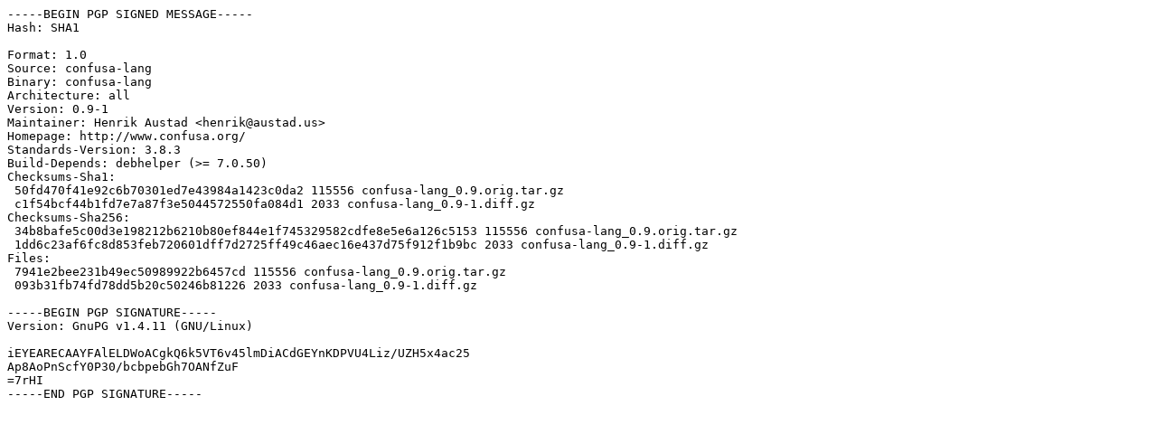

--- FILE ---
content_type: text/prs.lines.tag
request_url: https://non-gnu.uvt.nl/debian/wheezy/confusa/confusa-lang_0.9-1.dsc
body_size: 1006
content:
-----BEGIN PGP SIGNED MESSAGE-----
Hash: SHA1

Format: 1.0
Source: confusa-lang
Binary: confusa-lang
Architecture: all
Version: 0.9-1
Maintainer: Henrik Austad <henrik@austad.us>
Homepage: http://www.confusa.org/
Standards-Version: 3.8.3
Build-Depends: debhelper (>= 7.0.50)
Checksums-Sha1: 
 50fd470f41e92c6b70301ed7e43984a1423c0da2 115556 confusa-lang_0.9.orig.tar.gz
 c1f54bcf44b1fd7e7a87f3e5044572550fa084d1 2033 confusa-lang_0.9-1.diff.gz
Checksums-Sha256: 
 34b8bafe5c00d3e198212b6210b80ef844e1f745329582cdfe8e5e6a126c5153 115556 confusa-lang_0.9.orig.tar.gz
 1dd6c23af6fc8d853feb720601dff7d2725ff49c46aec16e437d75f912f1b9bc 2033 confusa-lang_0.9-1.diff.gz
Files: 
 7941e2bee231b49ec50989922b6457cd 115556 confusa-lang_0.9.orig.tar.gz
 093b31fb74fd78dd5b20c50246b81226 2033 confusa-lang_0.9-1.diff.gz

-----BEGIN PGP SIGNATURE-----
Version: GnuPG v1.4.11 (GNU/Linux)

iEYEARECAAYFAlELDWoACgkQ6k5VT6v45lmDiACdGEYnKDPVU4Liz/UZH5x4ac25
Ap8AoPnScfY0P30/bcbpebGh7OANfZuF
=7rHI
-----END PGP SIGNATURE-----
